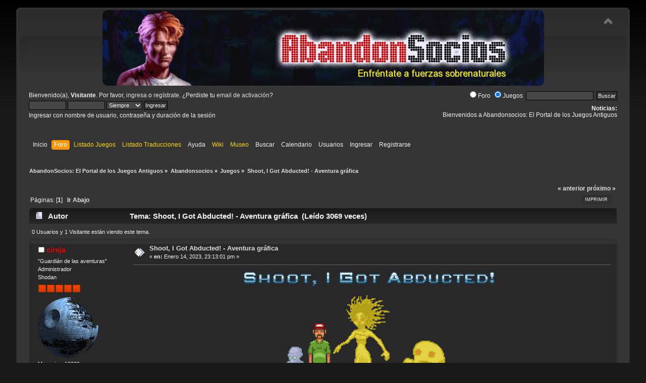

--- FILE ---
content_type: text/html; charset=UTF-8
request_url: https://www.abandonsocios.org/index.php?topic=19008.msg191376
body_size: 8854
content:
<!DOCTYPE html PUBLIC "-//W3C//DTD XHTML 1.0 Transitional//EN" "http://www.w3.org/TR/xhtml1/DTD/xhtml1-transitional.dtd">
<html xmlns="http://www.w3.org/1999/xhtml">
<head>
	<link rel="stylesheet" type="text/css" href="https://www.abandonsocios.org/foro/Themes/default/css/index.css?fin20" />
	<link rel="stylesheet" type="text/css" href="https://www.abandonsocios.org/foro/Themes/default/css/webkit.css" />
	<script type="text/javascript" src="https://www.abandonsocios.org/foro/Themes/default/scripts/script.js?fin20"></script>
	<script type="text/javascript" src="https://www.abandonsocios.org/foro/Themes/default/scripts/theme.js?fin20"></script>
	<script type="text/javascript"><!-- // --><![CDATA[
		var smf_theme_url = "https://www.abandonsocios.org/foro/Themes/default";
		var smf_default_theme_url = "https://www.abandonsocios.org/foro/Themes/default";
		var smf_images_url = "https://www.abandonsocios.org/foro/Themes/default/images";
		var smf_scripturl = "https://www.abandonsocios.org/index.php?PHPSESSID=2edcog5dhn27tr3qao79j9setv&amp;";
		var smf_iso_case_folding = false;
		var smf_charset = "UTF-8";
		var ajax_notification_text = "Cargando...";
		var ajax_notification_cancel_text = "Cancelar";
	// ]]></script>
	<meta http-equiv="Content-Type" content="text/html; charset=UTF-8" />
	<meta name="description" content="Shoot, I Got Abducted! - Aventura gráfica" />
	<title>Shoot, I Got Abducted! - Aventura gráfica</title>
	<meta name="robots" content="noindex" />
	<link rel="canonical" href="https://www.abandonsocios.org/index.php?topic=19008.0" />
	<link rel="help" href="https://www.abandonsocios.org/index.php?PHPSESSID=2edcog5dhn27tr3qao79j9setv&amp;action=help" />
	<link rel="search" href="https://www.abandonsocios.org/index.php?PHPSESSID=2edcog5dhn27tr3qao79j9setv&amp;action=search" />
	<link rel="contents" href="https://www.abandonsocios.org/index.php?PHPSESSID=2edcog5dhn27tr3qao79j9setv&amp;" />
	<link rel="alternate" type="application/rss+xml" title="AbandonSocios: El Portal de los Juegos Antiguos - RSS" href="https://www.abandonsocios.org/index.php?PHPSESSID=2edcog5dhn27tr3qao79j9setv&amp;type=rss;action=.xml" />
	<link rel="index" href="https://www.abandonsocios.org/index.php?PHPSESSID=2edcog5dhn27tr3qao79j9setv&amp;board=56.0" /><!-- nCode Image Resizer -->
	<script type="text/javascript" src="https://www.abandonsocios.org/foro/Themes/default/ncode_imageresizer.js"></script>
	<script language="JavaScript" type="text/javascript"><!-- // -->
	NcodeImageResizer.BBURL = "https://www.abandonsocios.org/foro/Themes/default/images";
	NcodeImageResizer.MODE = "enlarge";
	NcodeImageResizer.MAXWIDTH = "640";
	NcodeImageResizer.MAXHEIGHT = "640";
	vbphrase = new Array();
	vbphrase['ncode_imageresizer_warning_small'] = 'Pincha en esta barra para ver la imagen en su tamaño original.';
	vbphrase['ncode_imageresizer_warning_filesize'] = 'Esta imagen ha sido redimensionada. Pincha en la barra para verla en su tamaño original (%1$sx%2$s px y pesa %3$sKB).';
	vbphrase['ncode_imageresizer_warning_no_filesize'] = 'Esta imagen ha sido redimensionada. Pincha en la barra para verla en su tamaño original (%1$sx%2$s px).';
	vbphrase['ncode_imageresizer_warning_fullsize'] = 'Pincha en la barra para ver la imagen en pequeño.';
	// ]]></script>
	<link rel="stylesheet" type="text/css" href="https://www.abandonsocios.org/foro/Themes/default/css/BBCode-YouTube2.css" />
	<link rel="stylesheet" type="text/css" id="portal_css" href="https://www.abandonsocios.org/foro/Themes/default/css/portal.css" />
	<script type="text/javascript" src="https://www.abandonsocios.org/foro/Themes/default/scripts/portal.js?237"></script>
	<script type="text/javascript"><!-- // --><![CDATA[
		var sp_images_url = "https://www.abandonsocios.org/foro/Themes/default/images/sp";
		var sp_script_url = "https://www.abandonsocios.org/index.php?PHPSESSID=2edcog5dhn27tr3qao79j9setv&amp;";
		function sp_collapseBlock(id)
		{
			mode = document.getElementById("sp_block_" + id).style.display == "" ? 0 : 1;
			document.cookie = "sp_block_" + id + "=" + (mode ? 0 : 1);
			document.getElementById("sp_collapse_" + id).src = smf_images_url + (mode ? "/collapse.gif" : "/expand.gif");
			document.getElementById("sp_block_" + id).style.display = mode ? "" : "none";
		}
		function sp_collapseSide(id)
		{
			var sp_sides = new Array();
			sp_sides[1] = "sp_left";
			sp_sides[4] = "sp_right";
			mode = document.getElementById(sp_sides[id]).style.display == "" ? 0 : 1;
			document.cookie = sp_sides[id] + "=" + (mode ? 0 : 1);
			document.getElementById("sp_collapse_side" + id).src = sp_images_url + (mode ? "/collapse.png" : "/expand.png");
			document.getElementById(sp_sides[id]).style.display = mode ? "" : "none";
		}
	// ]]></script>
        <!-- App Indexing for Google Search -->
        <link href="android-app://com.quoord.tapatalkpro.activity/tapatalk/www.abandonsocios.org/?location=topic&amp;fid=56&amp;tid=19008&amp;perpage=15&amp;page=0&amp;channel=google-indexing" rel="alternate" />
        <link href="ios-app://307880732/tapatalk/www.abandonsocios.org/?location=topic&amp;fid=56&amp;tid=19008&amp;perpage=15&amp;page=0&amp;channel=google-indexing" rel="alternate" />
        
        <link href="https://groups.tapatalk-cdn.com/static/manifest/manifest.json" rel="manifest">
        
        <meta name="apple-itunes-app" content="app-id=307880732, affiliate-data=at=10lR7C, app-argument=tapatalk://www.abandonsocios.org/?location=topic&fid=56&tid=19008&perpage=15&page=0" />
        
</head>
<body>
<div id="wrapper" style="width: 95%">
	<div id="header"><div class="frame">
		<div id="top_section">
			<img id="upshrink" src="https://www.abandonsocios.org/foro/Themes/default/images/upshrink.png" alt="*" title="Encoger o expandir encabezado." style="display: none;" />
			<h1 class="forumtitle">
				<a href="https://www.abandonsocios.org"><img src="https://www.abandonsocios.org/header/rotator.php" alt="AbandonSocios: El Portal de los Juegos Antiguos" /></a>
			</h1>
		</div>
		<div id="upper_section" class="middletext">
			<div class="user">
				<script type="text/javascript" src="https://www.abandonsocios.org/foro/Themes/default/scripts/sha1.js"></script>
				<form id="guest_form" action="https://www.abandonsocios.org/index.php?PHPSESSID=2edcog5dhn27tr3qao79j9setv&amp;action=login2" method="post" accept-charset="UTF-8"  onsubmit="hashLoginPassword(this, '1ee6654355d960a7f80c49033412bb91');">
					<div class="info">Bienvenido(a), <strong>Visitante</strong>. Por favor, <a href="https://www.abandonsocios.org/index.php?PHPSESSID=2edcog5dhn27tr3qao79j9setv&amp;action=login">ingresa</a> o <a href="https://www.abandonsocios.org/index.php?PHPSESSID=2edcog5dhn27tr3qao79j9setv&amp;action=register">regístrate</a>.
¿Perdiste tu  <a href="https://www.abandonsocios.org/index.php?PHPSESSID=2edcog5dhn27tr3qao79j9setv&amp;action=activate">email de activación</a>?</div>
					<input type="text" name="user" size="10" class="input_text" />
					<input type="password" name="passwrd" size="10" class="input_password" />
					<select name="cookielength">
						<option value="60">1 Hora</option>
						<option value="1440">1 Día</option>
						<option value="10080">1 Semana</option>
						<option value="43200">1 Mes</option>
						<option value="-1" selected="selected">Siempre</option>
					</select>
					<input type="submit" value="Ingresar" class="button_submit" /><br />
					<div class="info">Ingresar con nombre de usuario, contraseña y duración de la sesión</div>
					<input type="hidden" name="hash_passwrd" value="" /><input type="hidden" name="f1fffb3" value="1ee6654355d960a7f80c49033412bb91" />
				</form>
			</div>
			<div class="news normaltext">
				<form id="search_form" action="https://www.abandonsocios.org/index.php?PHPSESSID=2edcog5dhn27tr3qao79j9setv&amp;action=search0" method="post" accept-charset="UTF-8">
					<label><input type="radio" name="donde" value="foro">Foro</label>
					<label><input type="radio" name="donde" value="juegos"checked>Juegos</label>&nbsp;
					<input type="text" name="search" value="" class="input_text" />&nbsp;
					<input type="submit" name="submit" value="Buscar" class="button_submit" />
					<input type="hidden" name="advanced" value="0" />
					<input type="hidden" name="topic" value="19008" /></form>
				<h2>Noticias: </h2>
				<p>Bienvenidos a Abandonsocios: El Portal de los Juegos Antiguos</p>
			</div>
		</div>
		<br class="clear" />
		<script type="text/javascript"><!-- // --><![CDATA[
			var oMainHeaderToggle = new smc_Toggle({
				bToggleEnabled: true,
				bCurrentlyCollapsed: false,
				aSwappableContainers: [
					'upper_section'
				],
				aSwapImages: [
					{
						sId: 'upshrink',
						srcExpanded: smf_images_url + '/upshrink.png',
						altExpanded: 'Encoger o expandir encabezado.',
						srcCollapsed: smf_images_url + '/upshrink2.png',
						altCollapsed: 'Encoger o expandir encabezado.'
					}
				],
				oThemeOptions: {
					bUseThemeSettings: false,
					sOptionName: 'collapse_header',
					sSessionVar: 'f1fffb3',
					sSessionId: '1ee6654355d960a7f80c49033412bb91'
				},
				oCookieOptions: {
					bUseCookie: true,
					sCookieName: 'upshrink'
				}
			});
		// ]]></script>
		<div id="main_menu">
			<ul class="dropmenu" id="menu_nav">
				<li id="button_home">
					<a class="firstlevel" href="https://www.abandonsocios.org/index.php?PHPSESSID=2edcog5dhn27tr3qao79j9setv&amp;">
						<span class="last firstlevel">Inicio</span>
					</a>
				</li>
				<li id="button_forum">
					<a class="active firstlevel" href="https://www.abandonsocios.org/index.php?PHPSESSID=2edcog5dhn27tr3qao79j9setv&amp;action=forum">
						<span class="firstlevel">Foro</span>
					</a>
				</li>
				<li id="button_enlaces">
					<a class="special_link firstlevel" href="https://www.abandonsocios.org/index.php?PHPSESSID=2edcog5dhn27tr3qao79j9setv&amp;action=enlaces">
						<span class="firstlevel">Listado Juegos</span>
					</a>
				</li>
				<li id="button_traducciones">
					<a class="special_link firstlevel" href="https://www.abandonsocios.org/index.php?PHPSESSID=2edcog5dhn27tr3qao79j9setv&amp;action=traducciones">
						<span class="firstlevel">Listado Traducciones</span>
					</a>
				</li>
				<li id="button_help">
					<a class="firstlevel" href="https://www.abandonsocios.org/index.php?PHPSESSID=2edcog5dhn27tr3qao79j9setv&amp;action=help">
						<span class="firstlevel">Ayuda</span>
					</a>
				</li>
				<li id="button_wiki">
					<a class="special_link firstlevel" href="https://www.abandonsocios.org/wiki">
						<span class="firstlevel">Wiki</span>
					</a>
				</li>
				<li id="button_museo">
					<a class="special_link firstlevel" href="https://www.abandonsocios.org/museo">
						<span class="firstlevel">Museo</span>
					</a>
				</li>
				<li id="button_search">
					<a class="firstlevel" href="https://www.abandonsocios.org/index.php?PHPSESSID=2edcog5dhn27tr3qao79j9setv&amp;action=search">
						<span class="firstlevel">Buscar</span>
					</a>
				</li>
				<li id="button_calendar">
					<a class="firstlevel" href="https://www.abandonsocios.org/index.php?PHPSESSID=2edcog5dhn27tr3qao79j9setv&amp;action=calendar">
						<span class="firstlevel">Calendario</span>
					</a>
				</li>
				<li id="button_mlist">
					<a class="firstlevel" href="https://www.abandonsocios.org/index.php?PHPSESSID=2edcog5dhn27tr3qao79j9setv&amp;action=mlist">
						<span class="firstlevel">Usuarios</span>
					</a>
					<ul>
						<li>
							<a href="https://www.abandonsocios.org/index.php?PHPSESSID=2edcog5dhn27tr3qao79j9setv&amp;action=mlist">
								<span>Ver la lista de usuarios</span>
							</a>
						</li>
						<li>
							<a href="https://www.abandonsocios.org/index.php?PHPSESSID=2edcog5dhn27tr3qao79j9setv&amp;action=mlist;sa=search">
								<span class="last">Buscar usuarios por</span>
							</a>
						</li>
					</ul>
				</li>
				<li id="button_login">
					<a class="firstlevel" href="https://www.abandonsocios.org/index.php?PHPSESSID=2edcog5dhn27tr3qao79j9setv&amp;action=login">
						<span class="firstlevel">Ingresar</span>
					</a>
				</li>
				<li id="button_register">
					<a class="firstlevel" href="https://www.abandonsocios.org/index.php?PHPSESSID=2edcog5dhn27tr3qao79j9setv&amp;action=register">
						<span class="last firstlevel">Registrarse</span>
					</a>
				</li>
			</ul>
		</div>
		<br class="clear" />
	</div></div>
	<div id="content_section"><div class="frame">
		<div id="main_content_section">
	<div class="navigate_section">
		<ul>
			<li>
				<a href="https://www.abandonsocios.org/index.php?PHPSESSID=2edcog5dhn27tr3qao79j9setv&amp;action=forum"><span>AbandonSocios: El Portal de los Juegos Antiguos</span></a> &#187;
			</li>
			<li>
				<a href="https://www.abandonsocios.org/index.php?PHPSESSID=2edcog5dhn27tr3qao79j9setv&amp;action=forum#c47"><span>Abandonsocios</span></a> &#187;
			</li>
			<li>
				<a href="https://www.abandonsocios.org/index.php?PHPSESSID=2edcog5dhn27tr3qao79j9setv&amp;board=56.0"><span>Juegos</span></a> &#187;
			</li>
			<li class="last">
				<a href="https://www.abandonsocios.org/index.php?PHPSESSID=2edcog5dhn27tr3qao79j9setv&amp;topic=19008.0"><span>Shoot, I Got Abducted! - Aventura gráfica</span></a>
			</li>
		</ul>
	</div>
	<table id="sp_main">
		<tr>
			<td id="sp_center">
			<a id="top"></a>
			<a id="msg191376"></a><a id="new"></a>
			<div class="pagesection">
				<div class="nextlinks"><a href="https://www.abandonsocios.org/index.php?PHPSESSID=2edcog5dhn27tr3qao79j9setv&amp;topic=19008.0;prev_next=prev#new">&laquo; anterior</a> <a href="https://www.abandonsocios.org/index.php?PHPSESSID=2edcog5dhn27tr3qao79j9setv&amp;topic=19008.0;prev_next=next#new">próximo &raquo;</a></div>
		<div class="buttonlist floatright">
			<ul>
				<li><a class="button_strip_print" href="https://www.abandonsocios.org/index.php?PHPSESSID=2edcog5dhn27tr3qao79j9setv&amp;action=printpage;topic=19008.0" rel="new_win nofollow"><span class="last">Imprimir</span></a></li>
			</ul>
		</div>
				<div class="pagelinks floatleft">Páginas: [<strong>1</strong>]   &nbsp;&nbsp;<a href="#lastPost"><strong>Ir Abajo</strong></a></div>
			</div>
			<div id="forumposts">
				<div class="cat_bar">
					<h3 class="catbg">
						<img src="https://www.abandonsocios.org/foro/Themes/default/images/topic/normal_post.gif" align="bottom" alt="" />
						<span id="author">Autor</span>
						Tema: Shoot, I Got Abducted! - Aventura gráfica &nbsp;(Leído 3069 veces)
					</h3>
				</div>
				<p id="whoisviewing" class="smalltext">0 Usuarios y 1 Visitante están viendo este tema.
				</p>
				<form action="https://www.abandonsocios.org/index.php?PHPSESSID=2edcog5dhn27tr3qao79j9setv&amp;action=quickmod2;topic=19008.0" method="post" accept-charset="UTF-8" name="quickModForm" id="quickModForm" style="margin: 0;" onsubmit="return oQuickModify.bInEditMode ? oQuickModify.modifySave('1ee6654355d960a7f80c49033412bb91', 'f1fffb3') : false">
				<div class="windowbg">
					<span class="topslice"><span></span></span>
					<div class="post_wrapper">
						<div class="poster">
							<h4>
								<img src="https://www.abandonsocios.org/foro/Themes/default/images/useroff.gif" alt="Desconectado" />
								<a href="https://www.abandonsocios.org/index.php?PHPSESSID=2edcog5dhn27tr3qao79j9setv&amp;action=profile;u=16049" title="Ver perfil de cireja" style="color:#d10707;">cireja</a>
							</h4>
							<ul class="reset smalltext" id="msg_191376_extra_info">
								<li class="title">&quot;Guardián de las aventuras&quot;</li>
								<li class="membergroup">Administrador</li>
								<li class="postgroup">Shodan</li>
								<li class="stars"><img src="https://www.abandonsocios.org/foro/Themes/default/images/staradmin.gif" alt="*" /><img src="https://www.abandonsocios.org/foro/Themes/default/images/staradmin.gif" alt="*" /><img src="https://www.abandonsocios.org/foro/Themes/default/images/staradmin.gif" alt="*" /><img src="https://www.abandonsocios.org/foro/Themes/default/images/staradmin.gif" alt="*" /><img src="https://www.abandonsocios.org/foro/Themes/default/images/staradmin.gif" alt="*" /></li>
								<li class="avatar">
									<a href="https://www.abandonsocios.org/index.php?PHPSESSID=2edcog5dhn27tr3qao79j9setv&amp;action=profile;u=16049">
										<img class="avatar" src="https://www.abandonsocios.org/index.php?PHPSESSID=2edcog5dhn27tr3qao79j9setv&amp;action=dlattach;attach=4124;type=avatar" alt="" />
									</a>
								</li>
								<li class="postcount">Mensajes: 13239</li>
								<li class="gender">País: <img src="https://www.abandonsocios.org/foro/Themes/default/images/flags/es.png" alt="es" title="Spain" /></li>
								<li class="gender">Sexo: <img class="gender" src="https://www.abandonsocios.org/foro/Themes/default/images/Male.png" alt="Masculino" /></li>
								<li class="registro">Fecha de registro: Mayo 06, 2007, 13:02:16 pm</li>
								<li class="blurb">No por mucho madrugar... por el culo te la hinco.</li>
								<li class="profile">
									<ul>
										<li><a href="https://www.abandonsocios.org/index.php?PHPSESSID=2edcog5dhn27tr3qao79j9setv&amp;action=profile;u=16049"><img src="https://www.abandonsocios.org/foro/Themes/default/images/icons/profile_sm.gif" alt="Ver Perfil" title="Ver Perfil" /></a></li>
										<li><a href="https://www.abandonsocios.org" title="Abandonsocios.org" target="_blank" rel="noopener noreferrer" class="new_win"><img src="https://www.abandonsocios.org/foro/Themes/default/images/www_sm.gif" alt="Abandonsocios.org" /></a></li>
									</ul>
								</li>
							</ul>
						</div>
						<div class="postarea">
							<div class="flow_hidden">
								<div class="keyinfo">
									<div class="messageicon">
										<img src="https://www.abandonsocios.org/foro/Themes/default/images/post/xx.gif" alt="" />
									</div>
									<h5 id="subject_191376">
										<a href="https://www.abandonsocios.org/index.php?PHPSESSID=2edcog5dhn27tr3qao79j9setv&amp;topic=19008.msg191376#msg191376" rel="nofollow">Shoot, I Got Abducted! - Aventura gráfica</a>
									</h5>
									<div class="smalltext">&#171; <strong> en:</strong> Enero 14, 2023, 23:13:01 pm &#187;</div>
									<div id="msg_191376_quick_mod"></div>
								</div>
							</div>
							<div class="post">
								<div class="inner" id="msg_191376"><div align="center"><a href="https://www.abandonsocios.org/wiki/Shoot,_I_Got_Abducted!" class="bbc_link" target="_blank" rel="noopener noreferrer"><img src="https://www.abandonsocios.org/wiki/images/2/20/Shoot,_I_Got_Abducted_-_Logo.png" alt="" onload="NcodeImageResizer.createOn(this);" class="bbc_img" /></a><br /><br /><img src="https://www.abandonsocios.org/wiki/images/4/42/Shoot%2C_I_Got_Abducted_-_Lionel.png" alt="" onload="NcodeImageResizer.createOn(this);" class="bbc_img" /> <img src="https://www.abandonsocios.org/wiki/images/a/a2/Shoot%2C_I_Got_Abducted_-_Bob_Cornhusk.png" alt="" onload="NcodeImageResizer.createOn(this);" class="bbc_img" /> <img src="https://www.abandonsocios.org/wiki/images/5/5d/Shoot%2C_I_Got_Abducted_-_Nena.png" alt="" onload="NcodeImageResizer.createOn(this);" class="bbc_img" /> <img src="https://www.abandonsocios.org/wiki/images/1/1d/Shoot%2C_I_Got_Abducted_-_Papa.png" alt="" onload="NcodeImageResizer.createOn(this);" class="bbc_img" /> <img src="https://www.abandonsocios.org/wiki/images/e/e6/Shoot%2C_I_Got_Abducted_-_Ye-Sac_N%27ai.png" alt="" onload="NcodeImageResizer.createOn(this);" class="bbc_img" /><br /><br /><img src="https://www.abandonsocios.org/wiki/images/a/aa/Shoot,_I_Got_Abducted_-_04.png" alt="" width="220" onload="NcodeImageResizer.createOn(this);" class="bbc_img" /> <img src="https://www.abandonsocios.org/wiki/images/e/e7/Shoot,_I_Got_Abducted_-_05.png" alt="" width="220" onload="NcodeImageResizer.createOn(this);" class="bbc_img" /> <img src="https://www.abandonsocios.org/wiki/images/5/5b/Shoot,_I_Got_Abducted_-_06.png" alt="" width="220" onload="NcodeImageResizer.createOn(this);" class="bbc_img" /> <img src="https://www.abandonsocios.org/wiki/images/8/88/Shoot,_I_Got_Abducted_-_07.png" alt="" width="220" onload="NcodeImageResizer.createOn(this);" class="bbc_img" /></div><br /><img src="https://www.abandonsocios.org/wiki/images/1/1e/Shoot,_I_Got_Abducted.ico.png" alt="" onload="NcodeImageResizer.createOn(this);" class="bbc_img" /> <strong><span style="color: #00BFFF;" class="bbc_color">Descripción del juego</span></strong><br />Género: Aventura gráfica, Año: 2008<br />Desarrollador/Distribuidor: <a href="https://www.abandonsocios.org/wiki/Ben_Chandler" class="bbc_link" target="_blank" rel="noopener noreferrer">Ben Chandler</a><br />Textos <img src="https://www.abandonsocios.org/foro/Smileys/default/es_a.gif" alt="&#58;es_a&#58;" title="Español Amateur" class="smiley" /> <img src="https://www.abandonsocios.org/foro/Smileys/default/en.gif" alt="&#58;en&#58;" title="Inglés" class="smiley" />, Voces -<br />3ª persona, 2D, Ratón, Windows<br />Info <a href="https://www.abandonsocios.org/wiki/Shoot,_I_Got_Abducted!" class="bbc_link" target="_blank" rel="noopener noreferrer">AbandonWiki</a><br /><br /><img src="https://www.abandonsocios.org/wiki/images/1/1e/Shoot,_I_Got_Abducted.ico.png" alt="" onload="NcodeImageResizer.createOn(this);" class="bbc_img" /> <strong><span style="color: #00BFFF;" class="bbc_color">Comentarios/Argumento</span></strong><br />Caray, no hay nada que le guste más a Bob Cornhusk que sentarse en su camioneta y contemplar la puesta de sol con unas cervezas después de un duro día de trabajo.<br />Pero maldita sea, uno ni siquiera puede sentarse un momento tranquilo sin que esos bichos de los OVNIs te chupen para probarte un poco.<br />Pero diablos, Bob Cornhusk no es un tipo al que se le puedan tomar muestras si hay alguna forma de impedirlo. ¡Es hora de escapar!<br /><br />- Traducción al español a nivel amateur por <em>cireja</em>. Gracias a <em>kurt</em> por su inestimable ayuda para manejar las fuentes.<br />- Nominado a Mejor Juego Corto en los AGS Awards 2008.<br /><br /><a href="https://www.abandonsocios.org/index.php?PHPSESSID=2edcog5dhn27tr3qao79j9setv&amp;topic=19009" class="bbc_link" target="_blank" rel="noopener noreferrer">Guía</a><br /><br /><img src="https://www.abandonsocios.org/wiki/images/1/1e/Shoot,_I_Got_Abducted.ico.png" alt="" onload="NcodeImageResizer.createOn(this);" class="bbc_img" /> <strong><span style="color: red;" class="bbc_color">Atención/Instalación</span></strong><br /><img src="https://www.abandonsocios.org/foro/Smileys/default/smiley.gif" alt="&#58;&#41;" title="Smiley" class="smiley" /> Jugado <span class="bbc_u">hasta el final</span> por mí en Win10 64bits:<br /><br />Seguid las instrucciones para aplicar la traducción.<br /><br /><img src="https://www.abandonsocios.org/wiki/images/1/1e/Shoot,_I_Got_Abducted.ico.png" alt="" onload="NcodeImageResizer.createOn(this);" class="bbc_img" /> <strong><span style="color: #00BFFF;" class="bbc_color">Descargas</span></strong><br /><img src="https://www.abandonsocios.org/foro/Smileys/default/cd.png" alt="&#58;cd&#58;" title="CD-Rom" class="smiley" /> <a href="https://drive.google.com/file/d/10oDa6fFLaZJK5eSwYwigxnTMl4l1YCL7/view" class="bbc_link" target="_blank" rel="noopener noreferrer">Shoot, I Got Abducted! 1.02 [EN].7z</a> | <a href="https://archive.org/details/shoot-i-got-abducted-v1.02" class="bbc_link" target="_blank" rel="noopener noreferrer">Otro </a>(803 KB) <img src="https://www.abandonsocios.org/foro/Smileys/default/free.gif" alt="&#58;free&#58;" title="Freeware" class="smiley" /><br /><img src="https://www.abandonsocios.org/foro/Smileys/default/zip.gif" alt="&#58;zip&#58;" title="Zip" class="smiley" /> <a href="https://drive.google.com/file/d/1snTK7Tq7fgJwVQor4zXHMaseUQaO0DQt/view" class="bbc_link" target="_blank" rel="noopener noreferrer">Shoot, I Got Abducted! - Traduccion 1.3.7z</a> (1,00 MB)<br /><br /><div style="text-align: right;"><span style="color: #282828;" class="bbc_color">22</span></div></div>
							</div>
						</div>
						<div class="moderatorbar">
							<div class="smalltext modified" id="modified_191376">
								&#171; <em>Última modificación: Enero 01, 2025, 13:49:36 pm por cireja</em> &#187;
							</div>
							<div class="smalltext reportlinks">
								<img src="https://www.abandonsocios.org/foro/Themes/default/images/ip.gif" alt="" />
								En línea
							</div>
							<div class="signature" id="msg_191376_signature"><span style="font-size: 11pt;" class="bbc_size">¡Por favor, no preguntéis por mensaje privado, preguntad aquí en el foro! - Please don&#39;t PM me questions, ask here in the forums!</span><hr /><span style="color: #48D1CC;" class="bbc_color">Jugando a: Down in the Dumps</span><hr /><img src="https://www.abandonsocios.org/wiki/images/3/30/Inicio-Cireja_WinXP.png" alt="" onload="NcodeImageResizer.createOn(this);" class="bbc_img" /> <span class="bbc_u"><a href="https://www.abandonsocios.org/foro/index.php?topic=7198" class="bbc_link" target="_blank" rel="noopener noreferrer"><span style="font-size: 14pt;" class="bbc_size"><span style="color: gray;" class="bbc_color">Aventuras Gráficas Más Buscadas en </span><span style="color: red;" class="bbc_color">Es</span><span style="color: yellow;" class="bbc_color">pañ</span><span style="color: red;" class="bbc_color">ol</span></span></a></span> - <span class="bbc_u"><a href="https://www.abandonsocios.org/wiki/Categoría:Género:_Aventura_gráfica" class="bbc_link" target="_blank" rel="noopener noreferrer"><span style="font-size: 14pt;" class="bbc_size"><span style="color: gray;" class="bbc_color">Aventuras Gráficas en </span><span style="color: red;" class="bbc_color">Abandon</span><span style="color: white;" class="bbc_color">Wiki</span></span></a></span></div>
						</div>
					</div>
					<span class="botslice"><span></span></span>
				</div>
				<hr class="post_separator" />
				<a id="msg191380"></a>
				<div class="windowbg2">
					<span class="topslice"><span></span></span>
					<div class="post_wrapper">
						<div class="poster">
							<h4>
								<img src="https://www.abandonsocios.org/foro/Themes/default/images/useroff.gif" alt="Desconectado" />
								<a href="https://www.abandonsocios.org/index.php?PHPSESSID=2edcog5dhn27tr3qao79j9setv&amp;action=profile;u=18761" title="Ver perfil de gabriel19681_1" style="color:#ffffff;">gabriel19681_1</a>
							</h4>
							<ul class="reset smalltext" id="msg_191380_extra_info">
								<li class="postgroup">Joshua</li>
								<li class="stars"><img src="https://www.abandonsocios.org/foro/Themes/default/images/star.gif" alt="*" /><img src="https://www.abandonsocios.org/foro/Themes/default/images/star.gif" alt="*" /><img src="https://www.abandonsocios.org/foro/Themes/default/images/star.gif" alt="*" /><img src="https://www.abandonsocios.org/foro/Themes/default/images/star.gif" alt="*" /></li>
								<li class="avatar">
									<a href="https://www.abandonsocios.org/index.php?PHPSESSID=2edcog5dhn27tr3qao79j9setv&amp;action=profile;u=18761">
										<img class="avatar" src="https://www.abandonsocios.org/index.php?PHPSESSID=2edcog5dhn27tr3qao79j9setv&amp;action=dlattach;attach=1101;type=avatar" alt="" />
									</a>
								</li>
								<li class="postcount">Mensajes: 1748</li>
								<li class="gender">País: <img src="https://www.abandonsocios.org/foro/Themes/default/images/flags/es.png" alt="es" title="Spain" /></li>
								<li class="gender">Sexo: <img class="gender" src="https://www.abandonsocios.org/foro/Themes/default/images/Male.png" alt="Masculino" /></li>
								<li class="registro">Fecha de registro: Octubre 26, 2007, 08:22:31 am</li>
								<li class="profile">
									<ul>
										<li><a href="https://www.abandonsocios.org/index.php?PHPSESSID=2edcog5dhn27tr3qao79j9setv&amp;action=profile;u=18761"><img src="https://www.abandonsocios.org/foro/Themes/default/images/icons/profile_sm.gif" alt="Ver Perfil" title="Ver Perfil" /></a></li>
										<li><a href="http://dardo1956.foroactivo.com/f4-saves" title="" target="_blank" rel="noopener noreferrer" class="new_win"><img src="https://www.abandonsocios.org/foro/Themes/default/images/www_sm.gif" alt="" /></a></li>
										<li><a href="https://www.abandonsocios.org/index.php?PHPSESSID=2edcog5dhn27tr3qao79j9setv&amp;action=emailuser;sa=email;msg=191380" rel="nofollow"><img src="https://www.abandonsocios.org/foro/Themes/default/images/email_sm.gif" alt="Email" title="Email" /></a></li>
									</ul>
								</li>
							</ul>
						</div>
						<div class="postarea">
							<div class="flow_hidden">
								<div class="keyinfo">
									<div class="messageicon">
										<img src="https://www.abandonsocios.org/foro/Themes/default/images/post/xx.gif" alt="" />
									</div>
									<h5 id="subject_191380">
										<a href="https://www.abandonsocios.org/index.php?PHPSESSID=2edcog5dhn27tr3qao79j9setv&amp;topic=19008.msg191380#msg191380" rel="nofollow">Re: Shoot, I Got Abducted! - Aventura gráfica</a>
									</h5>
									<div class="smalltext">&#171; <strong>Respuesta #1 en:</strong> Enero 14, 2023, 23:51:34 pm &#187;</div>
									<div id="msg_191380_quick_mod"></div>
								</div>
							</div>
							<div class="post">
								<div class="inner" id="msg_191380">Y otra, ya de dos en dos&nbsp; <img src="https://www.abandonsocios.org/foro/Smileys/default/elmejor.gif" alt="&#58;elmejor&#58;" title="El mejor" class="smiley" />, sigue así, muchas gracias&nbsp; <img src="https://www.abandonsocios.org/foro/Smileys/default/aplauso.gif" alt="&#58;aplauso&#58;" title="Aplauso" class="smiley" /> <img src="https://www.abandonsocios.org/foro/Smileys/default/aplauso.gif" alt="&#58;aplauso&#58;" title="Aplauso" class="smiley" /></div>
							</div>
						</div>
						<div class="moderatorbar">
							<div class="smalltext modified" id="modified_191380">
							</div>
							<div class="smalltext reportlinks">
								<img src="https://www.abandonsocios.org/foro/Themes/default/images/ip.gif" alt="" />
								En línea
							</div>
							<div class="signature" id="msg_191380_signature"><img src="https://www.abandonsocios.org/imagenes/trofeos/CumpleO.png" alt="" onload="NcodeImageResizer.createOn(this);" class="bbc_img" /><img src="https://www.abandonsocios.org/imagenes/trofeos/PopB.png" alt="" onload="NcodeImageResizer.createOn(this);" class="bbc_img" /><br /><hr /></div>
						</div>
					</div>
					<span class="botslice"><span></span></span>
				</div>
				<hr class="post_separator" />
				<a id="msg191388"></a>
				<div class="windowbg">
					<span class="topslice"><span></span></span>
					<div class="post_wrapper">
						<div class="poster">
							<h4>
								<img src="https://www.abandonsocios.org/foro/Themes/default/images/useroff.gif" alt="Desconectado" />
								<a href="https://www.abandonsocios.org/index.php?PHPSESSID=2edcog5dhn27tr3qao79j9setv&amp;action=profile;u=41451" title="Ver perfil de ristatas">ristatas</a>
							</h4>
							<ul class="reset smalltext" id="msg_191388_extra_info">
								<li class="postgroup">Deep Blue</li>
								<li class="stars"><img src="https://www.abandonsocios.org/foro/Themes/default/images/star.gif" alt="*" /><img src="https://www.abandonsocios.org/foro/Themes/default/images/star.gif" alt="*" /><img src="https://www.abandonsocios.org/foro/Themes/default/images/star.gif" alt="*" /><img src="https://www.abandonsocios.org/foro/Themes/default/images/star.gif" alt="*" /></li>
								<li class="avatar">
									<a href="https://www.abandonsocios.org/index.php?PHPSESSID=2edcog5dhn27tr3qao79j9setv&amp;action=profile;u=41451">
										<img class="avatar" src="https://www.abandonsocios.org/index.php?PHPSESSID=2edcog5dhn27tr3qao79j9setv&amp;action=dlattach;attach=2171;type=avatar" alt="" />
									</a>
								</li>
								<li class="postcount">Mensajes: 974</li>
								<li class="gender">País: <img src="https://www.abandonsocios.org/foro/Themes/default/images/flags/es.png" alt="es" title="Spain" /></li>
								<li class="registro">Fecha de registro: Agosto 09, 2019, 19:00:53 pm</li>
								<li class="blurb">Chosen One Ready</li>
								<li class="profile">
									<ul>
										<li><a href="https://www.abandonsocios.org/index.php?PHPSESSID=2edcog5dhn27tr3qao79j9setv&amp;action=profile;u=41451"><img src="https://www.abandonsocios.org/foro/Themes/default/images/icons/profile_sm.gif" alt="Ver Perfil" title="Ver Perfil" /></a></li>
										<li><a href="https://www.abandonsocios.org/index.php?PHPSESSID=2edcog5dhn27tr3qao79j9setv&amp;action=emailuser;sa=email;msg=191388" rel="nofollow"><img src="https://www.abandonsocios.org/foro/Themes/default/images/email_sm.gif" alt="Email" title="Email" /></a></li>
									</ul>
								</li>
							</ul>
						</div>
						<div class="postarea">
							<div class="flow_hidden">
								<div class="keyinfo">
									<div class="messageicon">
										<img src="https://www.abandonsocios.org/foro/Themes/default/images/post/xx.gif" alt="" />
									</div>
									<h5 id="subject_191388">
										<a href="https://www.abandonsocios.org/index.php?PHPSESSID=2edcog5dhn27tr3qao79j9setv&amp;topic=19008.msg191388#msg191388" rel="nofollow">Re: Shoot, I Got Abducted! - Aventura gráfica</a>
									</h5>
									<div class="smalltext">&#171; <strong>Respuesta #2 en:</strong> Enero 15, 2023, 09:26:20 am &#187;</div>
									<div id="msg_191388_quick_mod"></div>
								</div>
							</div>
							<div class="post">
								<div class="inner" id="msg_191388">Son aventuras gráficas muy graciosas y cortas.<br /><br />Y al estar traducidas es un lujo, poder jugar a algo rápido y de calidad.<br /><br />Muchas gracias. <img src="https://www.abandonsocios.org/foro/Smileys/default/wink.gif" alt=";&#41;" title="Wink" class="smiley" /></div>
							</div>
						</div>
						<div class="moderatorbar">
							<div class="smalltext modified" id="modified_191388">
							</div>
							<div class="smalltext reportlinks">
								<img src="https://www.abandonsocios.org/foro/Themes/default/images/ip.gif" alt="" />
								En línea
							</div>
							<div class="signature" id="msg_191388_signature"><img src="https://www.abandonsocios.org/imagenes/trofeos/CumpleP.png" alt="" onload="NcodeImageResizer.createOn(this);" class="bbc_img" /><br /><hr /></div>
						</div>
					</div>
					<span class="botslice"><span></span></span>
				</div>
				<hr class="post_separator" />
				<a id="msg207152"></a>
				<div class="windowbg2">
					<span class="topslice"><span></span></span>
					<div class="post_wrapper">
						<div class="poster">
							<h4>
								<img src="https://www.abandonsocios.org/foro/Themes/default/images/useroff.gif" alt="Desconectado" />
								<a href="https://www.abandonsocios.org/index.php?PHPSESSID=2edcog5dhn27tr3qao79j9setv&amp;action=profile;u=16049" title="Ver perfil de cireja" style="color:#d10707;">cireja</a>
							</h4>
							<ul class="reset smalltext" id="msg_207152_extra_info">
								<li class="title">&quot;Guardián de las aventuras&quot;</li>
								<li class="membergroup">Administrador</li>
								<li class="postgroup">Shodan</li>
								<li class="stars"><img src="https://www.abandonsocios.org/foro/Themes/default/images/staradmin.gif" alt="*" /><img src="https://www.abandonsocios.org/foro/Themes/default/images/staradmin.gif" alt="*" /><img src="https://www.abandonsocios.org/foro/Themes/default/images/staradmin.gif" alt="*" /><img src="https://www.abandonsocios.org/foro/Themes/default/images/staradmin.gif" alt="*" /><img src="https://www.abandonsocios.org/foro/Themes/default/images/staradmin.gif" alt="*" /></li>
								<li class="avatar">
									<a href="https://www.abandonsocios.org/index.php?PHPSESSID=2edcog5dhn27tr3qao79j9setv&amp;action=profile;u=16049">
										<img class="avatar" src="https://www.abandonsocios.org/index.php?PHPSESSID=2edcog5dhn27tr3qao79j9setv&amp;action=dlattach;attach=4124;type=avatar" alt="" />
									</a>
								</li>
								<li class="postcount">Mensajes: 13239</li>
								<li class="gender">País: <img src="https://www.abandonsocios.org/foro/Themes/default/images/flags/es.png" alt="es" title="Spain" /></li>
								<li class="gender">Sexo: <img class="gender" src="https://www.abandonsocios.org/foro/Themes/default/images/Male.png" alt="Masculino" /></li>
								<li class="registro">Fecha de registro: Mayo 06, 2007, 13:02:16 pm</li>
								<li class="blurb">No por mucho madrugar... por el culo te la hinco.</li>
								<li class="profile">
									<ul>
										<li><a href="https://www.abandonsocios.org/index.php?PHPSESSID=2edcog5dhn27tr3qao79j9setv&amp;action=profile;u=16049"><img src="https://www.abandonsocios.org/foro/Themes/default/images/icons/profile_sm.gif" alt="Ver Perfil" title="Ver Perfil" /></a></li>
										<li><a href="https://www.abandonsocios.org" title="Abandonsocios.org" target="_blank" rel="noopener noreferrer" class="new_win"><img src="https://www.abandonsocios.org/foro/Themes/default/images/www_sm.gif" alt="Abandonsocios.org" /></a></li>
									</ul>
								</li>
							</ul>
						</div>
						<div class="postarea">
							<div class="flow_hidden">
								<div class="keyinfo">
									<div class="messageicon">
										<img src="https://www.abandonsocios.org/foro/Themes/default/images/post/xx.gif" alt="" />
									</div>
									<h5 id="subject_207152">
										<a href="https://www.abandonsocios.org/index.php?PHPSESSID=2edcog5dhn27tr3qao79j9setv&amp;topic=19008.msg207152#msg207152" rel="nofollow">Re: Shoot, I Got Abducted! - Aventura gráfica</a>
									</h5>
									<div class="smalltext">&#171; <strong>Respuesta #3 en:</strong> Enero 01, 2025, 13:50:08 pm &#187;</div>
									<div id="msg_207152_quick_mod"></div>
								</div>
							</div>
							<div class="post">
								<div class="inner" id="msg_207152"><img src="https://www.abandonsocios.org/foro/Smileys/default/zip.gif" alt="&#58;zip&#58;" title="Zip" class="smiley" /> <a href="https://www.abandonsocios.org/index.php?PHPSESSID=2edcog5dhn27tr3qao79j9setv&amp;topic=19008" class="bbc_link" target="_blank" rel="noopener noreferrer">Shoot, I Got Abducted! - Traduccion 1.3.7z</a> (1,00 MB)<br /><br />Varias frases corregidas (gramática y ortografía). Gracias a walas74.</div>
							</div>
						</div>
						<div class="moderatorbar">
							<div class="smalltext modified" id="modified_207152">
							</div>
							<div class="smalltext reportlinks">
								<img src="https://www.abandonsocios.org/foro/Themes/default/images/ip.gif" alt="" />
								En línea
							</div>
							<div class="signature" id="msg_207152_signature"><span style="font-size: 11pt;" class="bbc_size">¡Por favor, no preguntéis por mensaje privado, preguntad aquí en el foro! - Please don&#39;t PM me questions, ask here in the forums!</span><hr /><span style="color: #48D1CC;" class="bbc_color">Jugando a: Down in the Dumps</span><hr /><img src="https://www.abandonsocios.org/wiki/images/3/30/Inicio-Cireja_WinXP.png" alt="" onload="NcodeImageResizer.createOn(this);" class="bbc_img" /> <span class="bbc_u"><a href="https://www.abandonsocios.org/foro/index.php?topic=7198" class="bbc_link" target="_blank" rel="noopener noreferrer"><span style="font-size: 14pt;" class="bbc_size"><span style="color: gray;" class="bbc_color">Aventuras Gráficas Más Buscadas en </span><span style="color: red;" class="bbc_color">Es</span><span style="color: yellow;" class="bbc_color">pañ</span><span style="color: red;" class="bbc_color">ol</span></span></a></span> - <span class="bbc_u"><a href="https://www.abandonsocios.org/wiki/Categoría:Género:_Aventura_gráfica" class="bbc_link" target="_blank" rel="noopener noreferrer"><span style="font-size: 14pt;" class="bbc_size"><span style="color: gray;" class="bbc_color">Aventuras Gráficas en </span><span style="color: red;" class="bbc_color">Abandon</span><span style="color: white;" class="bbc_color">Wiki</span></span></a></span></div>
						</div>
					</div>
					<span class="botslice"><span></span></span>
				</div>
				<hr class="post_separator" />
				<a id="msg207169"></a>
				<div class="windowbg">
					<span class="topslice"><span></span></span>
					<div class="post_wrapper">
						<div class="poster">
							<h4>
								<img src="https://www.abandonsocios.org/foro/Themes/default/images/useroff.gif" alt="Desconectado" />
								<a href="https://www.abandonsocios.org/index.php?PHPSESSID=2edcog5dhn27tr3qao79j9setv&amp;action=profile;u=41253" title="Ver perfil de JoanMon Games">JoanMon Games</a>
							</h4>
							<ul class="reset smalltext" id="msg_207169_extra_info">
								<li class="postgroup">Amstrad PCW 8512</li>
								<li class="stars"><img src="https://www.abandonsocios.org/foro/Themes/default/images/star.gif" alt="*" /><img src="https://www.abandonsocios.org/foro/Themes/default/images/star.gif" alt="*" /><img src="https://www.abandonsocios.org/foro/Themes/default/images/star.gif" alt="*" /></li>
								<li class="avatar">
									<a href="https://www.abandonsocios.org/index.php?PHPSESSID=2edcog5dhn27tr3qao79j9setv&amp;action=profile;u=41253">
										<img class="avatar" src="https://www.abandonsocios.org/index.php?PHPSESSID=2edcog5dhn27tr3qao79j9setv&amp;action=dlattach;attach=4234;type=avatar" alt="" />
									</a>
								</li>
								<li class="postcount">Mensajes: 599</li>
								<li class="gender">País: <img src="https://www.abandonsocios.org/foro/Themes/default/images/flags/es.png" alt="es" title="Spain" /></li>
								<li class="gender">Sexo: <img class="gender" src="https://www.abandonsocios.org/foro/Themes/default/images/Male.png" alt="Masculino" /></li>
								<li class="registro">Fecha de registro: Mayo 06, 2019, 10:17:24 am</li>
								<li class="blurb">Si la vida te da limones...    Pide sal y tequila.</li>
								<li class="profile">
									<ul>
										<li><a href="https://www.abandonsocios.org/index.php?PHPSESSID=2edcog5dhn27tr3qao79j9setv&amp;action=profile;u=41253"><img src="https://www.abandonsocios.org/foro/Themes/default/images/icons/profile_sm.gif" alt="Ver Perfil" title="Ver Perfil" /></a></li>
										<li><a href="https://joanmon-games.itch.io/" title="JoanMon Games" target="_blank" rel="noopener noreferrer" class="new_win"><img src="https://www.abandonsocios.org/foro/Themes/default/images/www_sm.gif" alt="JoanMon Games" /></a></li>
										<li><a href="https://www.abandonsocios.org/index.php?PHPSESSID=2edcog5dhn27tr3qao79j9setv&amp;action=emailuser;sa=email;msg=207169" rel="nofollow"><img src="https://www.abandonsocios.org/foro/Themes/default/images/email_sm.gif" alt="Email" title="Email" /></a></li>
									</ul>
								</li>
							</ul>
						</div>
						<div class="postarea">
							<div class="flow_hidden">
								<div class="keyinfo">
									<div class="messageicon">
										<img src="https://www.abandonsocios.org/foro/Themes/default/images/post/xx.gif" alt="" />
									</div>
									<h5 id="subject_207169">
										<a href="https://www.abandonsocios.org/index.php?PHPSESSID=2edcog5dhn27tr3qao79j9setv&amp;topic=19008.msg207169#msg207169" rel="nofollow">Re: Shoot, I Got Abducted! - Aventura gráfica</a>
									</h5>
									<div class="smalltext">&#171; <strong>Respuesta #4 en:</strong> Enero 02, 2025, 08:54:12 am &#187;</div>
									<div id="msg_207169_quick_mod"></div>
								</div>
							</div>
							<div class="post">
								<div class="inner" id="msg_207169">Muy divertido el cateto abducido. <img src="https://www.abandonsocios.org/foro/Smileys/default/cheesy.gif" alt="&#58;lol&#58;" title="cheesy" class="smiley" /> <br />Gracias por la traducción. <img src="https://www.abandonsocios.org/foro/Smileys/default/grin.gif" alt=";D" title="Grin" class="smiley" /> </div>
							</div>
						</div>
						<div class="moderatorbar">
							<div class="smalltext modified" id="modified_207169">
							</div>
							<div class="smalltext reportlinks">
								<img src="https://www.abandonsocios.org/foro/Themes/default/images/ip.gif" alt="" />
								En línea
							</div>
							<div class="signature" id="msg_207169_signature"><img src="https://www.abandonsocios.org/imagenes/trofeos/CumpleP.png" alt="" onload="NcodeImageResizer.createOn(this);" class="bbc_img" /><br /><hr /><span style="color: orange;" class="bbc_color"><strong>Mi Canal de YouTube</strong></span>: <a href="https://www.youtube.com/@JoanMon_Games" class="bbc_link" target="_blank" rel="noopener noreferrer">JoanMon Games</a></div>
						</div>
					</div>
					<span class="botslice"><span></span></span>
				</div>
				<hr class="post_separator" />
				</form>
			</div>
			<a id="lastPost"></a>
			<div class="pagesection">
				
		<div class="buttonlist floatright">
			<ul>
				<li><a class="button_strip_print" href="https://www.abandonsocios.org/index.php?PHPSESSID=2edcog5dhn27tr3qao79j9setv&amp;action=printpage;topic=19008.0" rel="new_win nofollow"><span class="last">Imprimir</span></a></li>
			</ul>
		</div>
				<div class="pagelinks floatleft">Páginas: [<strong>1</strong>]   &nbsp;&nbsp;<a href="#top"><strong>Ir Arriba</strong></a></div>
				<div class="nextlinks_bottom"><a href="https://www.abandonsocios.org/index.php?PHPSESSID=2edcog5dhn27tr3qao79j9setv&amp;topic=19008.0;prev_next=prev#new">&laquo; anterior</a> <a href="https://www.abandonsocios.org/index.php?PHPSESSID=2edcog5dhn27tr3qao79j9setv&amp;topic=19008.0;prev_next=next#new">próximo &raquo;</a></div>
			</div>
	<div class="navigate_section">
		<ul>
			<li>
				<a href="https://www.abandonsocios.org/index.php?PHPSESSID=2edcog5dhn27tr3qao79j9setv&amp;action=forum"><span>AbandonSocios: El Portal de los Juegos Antiguos</span></a> &#187;
			</li>
			<li>
				<a href="https://www.abandonsocios.org/index.php?PHPSESSID=2edcog5dhn27tr3qao79j9setv&amp;action=forum#c47"><span>Abandonsocios</span></a> &#187;
			</li>
			<li>
				<a href="https://www.abandonsocios.org/index.php?PHPSESSID=2edcog5dhn27tr3qao79j9setv&amp;board=56.0"><span>Juegos</span></a> &#187;
			</li>
			<li class="last">
				<a href="https://www.abandonsocios.org/index.php?PHPSESSID=2edcog5dhn27tr3qao79j9setv&amp;topic=19008.0"><span>Shoot, I Got Abducted! - Aventura gráfica</span></a>
			</li>
		</ul>
	</div>
			<div id="moderationbuttons"></div>
			<div class="plainbox" id="display_jump_to">&nbsp;</div>
		<br class="clear" />
				<script type="text/javascript" src="https://www.abandonsocios.org/foro/Themes/default/scripts/topic.js"></script>
				<script type="text/javascript"><!-- // --><![CDATA[
					if ('XMLHttpRequest' in window)
					{
						var oQuickModify = new QuickModify({
							sScriptUrl: smf_scripturl,
							bShowModify: true,
							iTopicId: 19008,
							sTemplateBodyEdit: '\n\t\t\t\t\t\t\t\t<div id="quick_edit_body_container" style="width: 90%">\n\t\t\t\t\t\t\t\t\t<div id="error_box" style="padding: 4px;" class="error"><' + '/div>\n\t\t\t\t\t\t\t\t\t<textarea class="editor" name="message" rows="12" style="width: 100%; margin-bottom: 10px;" tabindex="1">%body%<' + '/textarea><br />\n\t\t\t\t\t\t\t\t\t<input type="hidden" name="f1fffb3" value="1ee6654355d960a7f80c49033412bb91" />\n\t\t\t\t\t\t\t\t\t<input type="hidden" name="topic" value="19008" />\n\t\t\t\t\t\t\t\t\t<input type="hidden" name="msg" value="%msg_id%" />\n\t\t\t\t\t\t\t\t\t<div class="righttext">\n\t\t\t\t\t\t\t\t\t\t<input type="submit" name="post" value="Guardar" tabindex="2" onclick="return oQuickModify.modifySave(\'1ee6654355d960a7f80c49033412bb91\', \'f1fffb3\');" accesskey="s" class="button_submit" />&nbsp;&nbsp;<input type="submit" name="cancel" value="Cancelar" tabindex="3" onclick="return oQuickModify.modifyCancel();" class="button_submit" />\n\t\t\t\t\t\t\t\t\t<' + '/div>\n\t\t\t\t\t\t\t\t<' + '/div>',
							sTemplateSubjectEdit: '<input type="text" style="width: 90%;" name="subject" value="%subject%" size="80" maxlength="80" tabindex="4" class="input_text" />',
							sTemplateBodyNormal: '%body%',
							sTemplateSubjectNormal: '<a hr'+'ef="https://www.abandonsocios.org/index.php?PHPSESSID=2edcog5dhn27tr3qao79j9setv&amp;'+'?topic=19008.msg%msg_id%#msg%msg_id%" rel="nofollow">%subject%<' + '/a>',
							sTemplateTopSubject: 'Tema: %subject% &nbsp;(Leído 3069 veces)',
							sErrorBorderStyle: '1px solid red'
						});

						aJumpTo[aJumpTo.length] = new JumpTo({
							sContainerId: "display_jump_to",
							sJumpToTemplate: "<label class=\"smalltext\" for=\"%select_id%\">Ir a:<" + "/label> %dropdown_list%",
							iCurBoardId: 56,
							iCurBoardChildLevel: 0,
							sCurBoardName: "Juegos",
							sBoardChildLevelIndicator: "==",
							sBoardPrefix: "=> ",
							sCatSeparator: "-----------------------------",
							sCatPrefix: "",
							sGoButtonLabel: "ir"
						});

						aIconLists[aIconLists.length] = new IconList({
							sBackReference: "aIconLists[" + aIconLists.length + "]",
							sIconIdPrefix: "msg_icon_",
							sScriptUrl: smf_scripturl,
							bShowModify: true,
							iBoardId: 56,
							iTopicId: 19008,
							sSessionId: "1ee6654355d960a7f80c49033412bb91",
							sSessionVar: "f1fffb3",
							sLabelIconList: "Icono de mensaje",
							sBoxBackground: "transparent",
							sBoxBackgroundHover: "#ffffff",
							iBoxBorderWidthHover: 1,
							sBoxBorderColorHover: "#adadad" ,
							sContainerBackground: "#ffffff",
							sContainerBorder: "1px solid #adadad",
							sItemBorder: "1px solid #ffffff",
							sItemBorderHover: "1px dotted gray",
							sItemBackground: "transparent",
							sItemBackgroundHover: "#e0e0f0"
						});
					}
				// ]]></script>
			</td>
		</tr>
	</table>
		</div>
	</div></div>
	<div id="footer_section"><div class="frame">
		<ul class="reset">
			<li class="copyright" style="line-height: 1.5em;">
			<span class="smalltext" style="display: inline; visibility: visible; font-family: Verdana, Arial, sans-serif;"><a href="https://www.abandonsocios.org/index.php?PHPSESSID=2edcog5dhn27tr3qao79j9setv&amp;action=credits" title="Simple Machines Forum" target="_blank" class="new_win">SMF 2.0.19</a> |
 <a href="http://www.simplemachines.org/about/smf/license.php" title="License" target="_blank" class="new_win">SMF &copy; 2020</a>, <a href="http://www.simplemachines.org" title="Simple Machines" target="_blank" class="new_win">Simple Machines</a><br /><a href="https://simpleportal.net/" target="_blank" class="new_win">SimplePortal 2.3.7 &copy; 2008-2026, SimplePortal</a>
			</span></li>
			<li><a id="button_xhtml" href="http://validator.w3.org/check?uri=referer" target="_blank" class="new_win" title="¡XHTML 1.0 válido!"><span>XHTML</span></a></li>
			<li><a id="button_rss" href="https://www.abandonsocios.org/index.php?PHPSESSID=2edcog5dhn27tr3qao79j9setv&amp;action=.xml;type=rss" class="new_win"><span>RSS</span></a></li>
			<li class="last"><a id="button_wap2" href="https://www.abandonsocios.org/index.php?PHPSESSID=2edcog5dhn27tr3qao79j9setv&amp;wap2" class="new_win"><span>WAP2</span></a></li>
		</ul>
	</div></div>
</div>
</body></html>

--- FILE ---
content_type: text/css
request_url: https://www.abandonsocios.org/foro/Themes/default/css/portal.css
body_size: 1912
content:
/**
 * @package SimplePortal
 *
 * @author SimplePortal Team
 * @copyright 2014 SimplePortal Team
 * @license BSD 3-clause
 *
 * @version 2.3.7
 */

/* ************************************* */
/* Common styles                         */
/* ************************************* */
.sp_table
{
	border-collapse: collapse;
	border-spacing: 0;
	width: 100%;
}
.sp_center
{
	text-align: center;
}
.sp_right
{
	text-align: right;
}
.sp_left
{
	text-align: left;
}
.sp_middle
{
	vertical-align: middle;
}
.sp_top
{
	vertical-align: top;
}
.sp_auto_align
{
	margin: 0 auto;
}
.sp_float_left
{
	float: left;
}
.sp_float_right
{
	float: right;
}
.sp_regular_padding
{
	padding: 5px;
}
.sp_content_padding
{
	padding: 0 0.8em;
}
.sp_fullwidth
{
	width: 100%;
}
.sp_page_index
{
	width: 100%;
	text-align: center;
}
.sp_clear
{
	clear: both;
}
.sp_side_clear
{
	clear: both;
	line-height: 0.7em;
}

/* ************************************* */
/* List styles                           */
/* ************************************* */
.sp_list
{
	list-style-type: none;
	text-align: left;
	padding: 0 0 0 5px;
	line-height: 1.5em;
	margin: 0;
}
.sp_list_indent
{
	padding: 0 0 0 10px;
}
li.sp_list_top
{
	padding-top: 5px;
}
li.sp_list_bottom
{
	padding-bottom: 5px;
	border-bottom: 1px dashed #AAA;
}
li.sp_list_divider
{
	border-bottom: 1px solid #DDD;
}

/* ************************************* */
/* Block specific styles                 */
/* ************************************* */
.sp_online_flow
{
	max-height: 150px;
	height: auto !important;
	height: 150px;
	overflow: auto;
}
.sp_rss_flow
{
	max-height: 300px;
	height: auto !important;
	height: 300px;
	overflow: auto;
}
td.sp_top_poster, td.sp_staff, td.sp_blog, td.sp_articles
{
	width: 45px;
}
td.sp_staff_info
{
	padding: 7px 0;
	vertical-align: bottom;
}
td.sp_staff_divider
{
	border-bottom: 1px dashed #AAA;
}
td.sp_recent_icon
{
	vertical-align: middle;
	width: 5%;
}
td.sp_recent_subject
{
	width: 60%;
}
td.sp_recent_info
{
	width: 35%;
}
div.sp_image
{
	text-align: center;
	line-height: 1.4em;
	padding: 5px;
}
input.sp_search
{
	width: 95%;
}
.sp_acalendar
{
	border-collapse: collapse;
	border-spacing: 0;
	width: 100%;
	text-align: center;
}
td.sp_acalendar_day
{
	height: 20px;
	padding: 2px;
	text-align: center;
	vertical-align: top;
}
.sp_acalendar_divider
{
	width: 80%;
}
table.sp_blog, table.sp_articles, td.sp_shop_info
{
	line-height: 1.7em;
}
td.sp_shop_info
{
	font-size: smaller;
}
td.sp_shop_divider
{
	border-bottom: 1px dashed #AAA;
}
td.sp_shop
{
	width: 40px;
}
.sp_blog_title, .sp_articles_title
{
	border-bottom: 1px dashed #AAA;
}
#sp_menu
{
	width: 100%;
}
#sp_menu a
{
	margin: 0;
	line-height: 1.7em;
}
#sp_menu li
{
	position: relative;
}
#sp_menu li ul
{
	position: absolute;
	z-index: 100;
	top: 0;
	left: 45%;
	width: 180px;
	background: #FFFFFF;
	border: 1px solid #AAA;
}
#sp_menu ul
{
	display: none;
}
#sp_menu li:hover ul 
{
	display: block;
}
.sp_article_icon
{
	margin: 5px 10px 0 0;
}
.sp_article_content
{
	margin-bottom: 0.5em;
}

/* ************************************* */
/* Main layout styles                    */
/* ************************************* */
#sp_main
{
	width: 100%;
	border-spacing: 5px;
	table-layout: fixed;
}
#sp_header, #sp_footer
{
	vertical-align: top;
	margin: 0 0.4em;
}
#sp_left
{
	vertical-align: top;
}
#sp_right
{
	vertical-align: top;
}
#sp_center
{
	vertical-align: top;
}
div.sp_block
{
	overflow: auto;
	padding: 0 0.5em;
}
div.sp_block_container
{
	overflow: auto;
}
table.sp_block
{
	border-collapse: collapse;
	border-spacing: 0;
	width: 100%;
}
td.sp_block_padding
{
	padding: 5px;
}
.sp_block_section
{
	padding-bottom: 0.7em;
}
.sp_block_section h3 a.sp_float_right, .sp_block_section_last h3 a.sp_float_right
{
	padding-top: 0.5em;
}
body
{
	min-width: 750px;
}

/* ************************************* */
/* Shoutbox styles                       */
/* ************************************* */
table.shoutbox_container
{
	width: 100%;
	font-size: x-small;
}
.shoutbox_padding
{
	padding: 5px;
}
.shoutbox_body
{
	text-align: left;
	padding: 0;
}
.shoutbox_list_compact
{
	margin: 0;
	padding: 0;
	list-style: none;
	overflow: auto;
	height: 200px;
}
.shoutbox_list_compact li
{
	padding: 4px 0 4px 4px;
	border-bottom: 1px dashed #CCCCCC;
	border-left: 3px solid #DADADA;
}
.shoutbox_list_all
{
	margin: 0;
	padding: 0;
	list-style: none;
}
.shoutbox_list_all li
{
	padding: 4px 0 0 4px;
	border-left: 3px solid #DADADA;
}
li.shoutbox_time
{
	border-bottom: 1px dashed #CCCCCC;
	color: #777;
}
span.shoutbox_time
{
	color: #777;
	padding-left: 5px;
}
span.shoutbox_delete
{
	float: right;
	padding-right: 3px;
}
.shoutbox_page_index
{
	padding: 2px 0 3px 2px;
	line-height: 1.8em;
	text-align: center;
}
div.shoutbox_input
{
	padding-top: 5px;
}
input.shoutbox_input
{
	width: 65%;
}
li.shoutbox_warning
{
	border-left: 3px solid #F66;
	border-bottom: none;
	background: #FDD;
	color: #FF0000;
}
.shoutbox_me
{
	font-weight: bold;
	color: #FF0000;
}

/* ************************************* */
/* Admin styles                          */
/* ************************************* */
#sp_admin_main
{
	overflow: hidden;
	margin: 1em 0;
}
#sp_live_info
{
	width: 65%;
}
#sp_general_info
{
	width: 34%;
}
#spAnnouncements
{
	height: 18ex;
	overflow: auto;
	padding-right: 1ex;
}
#sp_live_info div.sp_content_padding, #sp_general_info div.sp_content_padding
{
	height: 18ex;
}
#sp_credits p
{
	margin: 0;
	padding: 0.5em 0;
}

#sp_manage_blocks h3 a.sp_float_right
{
	padding-top: 0.5em;
}
#sp_manage_blocks table.table_grid
{
	margin-bottom: 0.8em;
}
#sp_select_block_type
{
	width: 80%;
	margin: 0 auto;
}
#sp_select_block_type div.sp_content_padding
{
	height: 100px;
	padding: 0 1em;
}
#sp_select_block_type li
{
	float: left;
	width: 150px;
	height: 200px;
}
#sp_select_block_type table
{
	width: 100%;
}
#sp_select_block_type td
{
	width: 33%;
	vertical-align: top;
}
#sp_edit_block
{
	width: 70%;
	margin: 0 auto;
}
#sp_edit_block #sp_display_advanced
{
	padding-top: 0.6em;
	line-height: 2em;
}
#sp_edit_block ul.sp_display_list
{
	overflow: hidden;
	margin: 0;
}
#sp_edit_block ul.sp_display_list li
{
	float: left;
	width: 50%;
}

#sp_manage_articles table.table_grid
{
	margin: 0.4em 0;
}
#sp_article_add
{
	width: 65%;
	margin: 0 auto;
}
#sp_add_articles_category
{
	margin-bottom: 0.5em;
}
#sp_add_articles_list
{
	list-style: none;
}
#sp_add_articles_list_header
{
	list-style: none;
}
#sp_add_articles_list li
{
	margin-top: 0.2em;
}
#sp_edit_category
{
	width: 60%;
	margin: 0 auto;
}
#sp_add_articles_button
{
	padding-top: 0em;
}

#sp_manage_pages table.table_grid
{
	margin: 0.4em 0;
}
#sp_edit_page
{
	width: 70%;
	margin: 0 auto;
}

#sp_manage_shoutboxes table.table_grid
{
	margin: 0.4em 0;
}
#sp_edit_shoutbox
{
	width: 70%;
	margin: 0 auto;
}
#sp_prune_shoutbox
{
	width: 70%;
	margin: 0 auto;
}
#sp_prune_shoutbox dl.sp_form dt
{
	width: 65%;
}
#sp_prune_shoutbox dl.sp_form dd
{
	width: 34%;
}
#sp_shoutbox_redirect
{
	width: 50%;
	margin: 0 auto;
}

dl#sp_edit_style_title, dl#sp_edit_style_body
{
	width: 50%;
}
dl#sp_edit_style_title dt, dl#sp_edit_style_body dt
{
	width: 45%;
}
dl#sp_edit_style_title dd, dl#sp_edit_style_body dd
{
	width: 54%;
}

dl.sp_form
{
	margin: 0;
	clear: right;
	overflow: auto;
}
dl.sp_form dt
{
	font-weight: normal;
	float: left;
	clear: both;
	width: 31%;
	margin: 0.5em 0 0 0;
}
dl.sp_form dt strong
{
	font-weight: bold;
}
dl.sp_form dt span
{
	display: block;
}
dl.sp_form dd
{
	float: left;
	width: 68%;
	margin: 0.5em 0 0 0;
}
dl.sp_form img, #sp_add_articles_list_header img
{
	margin: 0 0.2em 0 0;
}
dl.sp_form dt a img, #sp_add_articles_list_header a img
{
	position: relative;
	top: 2px;
}

.sp_button_container
{
	text-align: center;
	padding-top: 1.5em;
}
#sp_rich_editor
{
	padding-left: 2em;
	padding-top: 1em;
}
#sp_text_editor
{
	padding: 1em;
}
#sp_text_editor textarea
{
	width: 100%;
}
#sp_text_editor input
{
	float: right;
	margin-right: 2px;
}